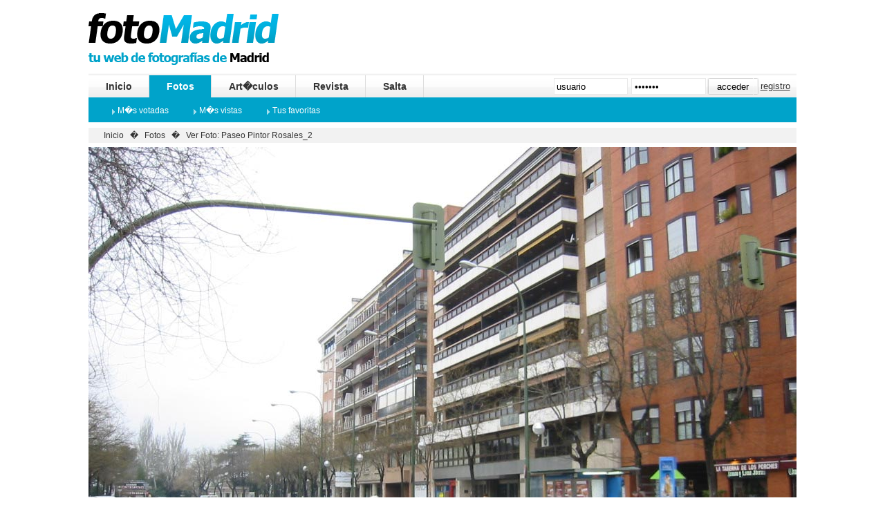

--- FILE ---
content_type: text/html; charset=UTF-8
request_url: https://www.fotomadrid.com/ver/151
body_size: 29834
content:
<!DOCTYPE html PUBLIC "-//W3C//DTD XHTML 1.0 Transitional//EN" 
    "http://www.w3.org/TR/xhtml1/DTD/xhtml1-transitional.dtd">
<html xmlns="http://www.w3.org/1999/xhtml" lang="es" xml:lang="es"
<head>
	<title>Paseo Pintor Rosales_2</title>
	<meta http-equiv="content-type" content="text/html; charset=iso-8859-1"> 
	<meta http-equiv="content-language" content="es"> 
	<meta name="author" content="Juan Antonio Jim�nez"> 
	<meta name="geo.country" content="ES"> 
	<meta name="dc.language" content="es"> 
	<meta name="copyright" content="David de Tapia, Juan Antonio Jim�nez"> 
	<meta name="description" content="Paseo, Pintor Rosales, Parque del Oeste"> 

	<link rel="stylesheet" href="/css/styles.css" type="text/css" />
	<link rel="stylesheet" href="/css/start/jquery-ui-1.8.7.custom.css" type="text/css" />
	<link rel="stylesheet" href="/css/jquery.lightbox-0.5.css" type="text/css" />
	<link rel="me" type="text/html" href="http://profiles.google.com/juanjimenez"/>
	<script type="text/javascript" src="/js/jquery-1.4.2.min.js"></script>
	<script type="text/javascript" src="/js/jquery-ui-1.8.7.custom.min.js"></script>
	<script type="text/javascript" src="/js/json-minified.js"></script>
	<script type="text/javascript" src="/js/funciones.js"></script>
	<script type="text/javascript" src="/js/jquery.raty.min.js"></script>
	<script type="text/javascript" src="/js/jquery.lightbox-0.5.min.js"></script> 
	<script type="text/javascript" src="https://apis.google.com/js/plusone.js">
	  {lang: 'es'}
	</script>
	<!--[if lt IE 7.]>
	<script defer type="text/javascript" src="/js/pngfix.js"></script>
	<![endif]-->
	<script type="text/javascript">
		objListadoFotos = null;
		$(window).load(function(){
			$('#textoFoto a[rel=lightbox]').lightBox();
			$("#capaCompartir li").mouseover(function(){
				$(this).addClass("over");
			}).mouseout(function(){
				$(this).removeClass("over");
			})
			$("div.compartir").click(function(){
				compartir();
			})
			$("div.incluir").toggle(function(){
					$("#incluirFotoEnUnaWeb").slideDown();
					return false;
				}, function(){
					$("#incluirFotoEnUnaWeb").slideUp();
					return false;
				});
			
			$(document).click(function (e) {
				//alert(e.button + ":" + e.target.parentNode.parentNode.className);
				if(e.button == 0 && e.target.parentNode.parentNode.className != "compartir"){  
        	  $("#capaCompartir").hide();
    		} 
			})

			var pos = $("#foto").offset();
			var wMitadFoto = Math.round($("#foto").width()/2);
			var xMitadFoto = pos.left + wMitadFoto;
			var y = pos.top + (($("#foto").height() - 127)/2)
			var xAnterior = pos.left + 50;
			var xSiguiente = pos.left + $("#foto").width() - 50 - 126;
			
			stAnterior  = null;
			stSiguiente = null;
			if (objListadoFotos!=null){
				getSiguienteAnterior(objListadoFotos.listado, '151');
			}
					
			colocar("#verFotoAnterior", xAnterior, y);
			colocar("#verFotoSiguiente", xSiguiente, y);
			
			$("#topAnterior" ).css({"width": wMitadFoto + "px","height":$("#foto").height()+"px"});
			$("#topSiguiente").css({"width": wMitadFoto + "px","height":$("#foto").height()+"px"});
			colocar("#primeraMitad", pos.left, pos.top);
			colocar("#segundaMitad", pos.left + wMitadFoto, pos.top);
			
			if (stAnterior!=null){
				$("#cajaFoto .anterior").attr("href","/ver/" + stAnterior);
				$("#primeraMitad").mouseover(function(ev){
					$("#verFotoAnterior").fadeIn();
				}).mouseout(function(ev){
					$("#verFotoAnterior").fadeOut();
				});
			}
			if (stSiguiente!=null){
				$("#cajaFoto .siguiente").attr("href","/ver/" + stSiguiente);
				$("#segundaMitad").mouseover(function(ev){
					$("#verFotoSiguiente").fadeIn();
				}).mouseout(function(ev){
					$("#verFotoSiguiente").fadeOut();
				});
			}
			
			if (objListadoFotos!=null){
				if (objListadoFotos.tipo=="busqueda"){
					txt = "";
					txt += "<a href=\"/\">Inicio</a>  �";
					txt += "<a href=\"/listadoFotos.php\">Fotos</a>  �";
					txt += "<a href=\"/listadoFotos/busqueda/" + objListadoFotos.textoABuscar + "\">busqueda: " + decodificarCadena(objListadoFotos.textoABuscar) + "</a>  �";  
					txt += "<a href=\"/ver/151\">Ver Foto: Paseo Pintor Rosales_2</a>";
					$("#path p").html(txt);
				}else if (objListadoFotos.tipo=="tag"){
					txt = "";
					txt += "<a href=\"/\">Inicio</a>  �";
					txt += "<a href=\"/listadoFotos.php\">Fotos</a>  �";
					txt += "<a href=\"/listadoFotos/tag/" + objListadoFotos.textoABuscar + "\">tag: " + decodificarCadena(objListadoFotos.textoABuscar) + "</a>  �";  
					txt += "<a href=\"/ver/151\">Ver Foto: Paseo Pintor Rosales_2</a>";
					$("#path p").html(txt);
				}else if (objListadoFotos.tipo=="top100"){
					txt = "";
					txt += "<a href=\"/\">Inicio</a>  �";
					txt += "<a href=\"/listadoFotos.php\">Fotos</a>  �";
					txt += "<a href=\"/listadoFotos/top100/\">top 100</a>  �";  
					txt += "<a href=\"/ver/151\">Ver Foto: Paseo Pintor Rosales_2</a>";
					$("#path p").html(txt);
				}else if (objListadoFotos.tipo=="favoritas"){
					txt = "";
					txt += "<a href=\"/\">Inicio</a>  �";
					txt += "<a href=\"/listadoFotos.php\">Fotos</a>  �";
					txt += "<a href=\"/listadoFotos/favoritas/\">Mis fotos favoritas</a>  �";  
					txt += "<a href=\"/ver/151\">Ver Foto: Paseo Pintor Rosales_2</a>";
					$("#path p").html(txt);
				}else if (objListadoFotos.tipo=="masVistas"){
					txt = "";
					txt += "<a href=\"/\">Inicio</a>  �";
					txt += "<a href=\"/listadoFotos.php\">Fotos</a>  �";
					txt += "<a href=\"/listadoFotos/masVistas/\">Las m�s vistas</a>  �";  
					txt += "<a href=\"/ver/151\">Ver Foto: Paseo Pintor Rosales_2</a>";
					$("#path p").html(txt);
				}else if (objListadoFotos.tipo=="fotografo"){
					txt = "";
					txt += "<a href=\"/\">Inicio</a>  �";
					txt += "<a href=\"/listadoFotos.php\">Fotos</a>  �";
					txt += "<a href=\"/listadoFotos/fotografo/" + objListadoFotos.fotografo + "\">fotografo: " + objListadoFotos.nombreCompleto + "</a>  �";  
					txt += "<a href=\"/ver/151\">Ver Foto: Paseo Pintor Rosales_2</a>";
					$("#path p").html(txt);
				}
			}
			
			$("#votos").raty({
				start:     2.5,
				showHalf:  true,
				path : "/img/",
				onClick: function(score) {
					votar('151',2*score);
				}
			});
			$('#btnEnviarComentario').click(	function(){
			validar_fComentario();
		
			
		})
			
		});
		
		function votar(id_foto,user_score){
			jsonData = {id_foto: id_foto , user_score: user_score};
			$.post("/util.votarFoto.php", jsonData,
	   			function(data){
	     			jsonObj = eval('(' + data + ')');
					//$("#f"+id_foto).fn.raty.start(jsonObj.score/2);
					$("#pNumVotos").html(jsonObj.num_votos+" votos");
	   			});
			
		}
		
		function addToFavoritos(id_foto){
		$( "#dialogMessage" ).attr("title","A�adir a favoritos");
		$( "#dialogMessage .ui-icon" ).removeClass('ui-icon-circle-check');
		$( "#dialogMessage .ui-icon" ).addClass('ui-icon-alert');
		$( "#dialogMessage .mensaje" ).text("Esta funcionalidad est� limitada s�lo a los usuarios registrados. Se trata de una personalizaci�n propia de cada usuario, y es por eso para usar esta funcionalidad, hay que ser un usuario registrado");
		$( "#dialog:ui-dialog" ).dialog( "destroy" );
		$( "#dialogMessage" ).dialog({
			modal: true,
			buttons: {
				Ok: function() {
					$( this ).dialog( "close" );
				}
			}
		});
		}
		
		function cambiarIcoFavorito(idFoto, esF){
			if (esF){
				$("#icoCorazon" + idFoto).attr("src","/img/icoCorazon.gif");
				$("#txtCorazon" + idFoto).html("Quitar de mis favoritos");
			}else{
				$("#icoCorazon" + idFoto).attr("src","/img/icoCorazonOff.gif");
				$("#txtCorazon" + idFoto).html("A�adir a mis favoritos");
			}
		}
		
		

		
		function colocar(ids,x,y){
			$("" + ids).css( { "left": x + "px", "top":y + "px" } );
		}
	
		function compartir(){
			var posC = $("#compartir").offset();
			colocar("#capaCompartir", posC.left - 20, 20 + posC.top);
			$("#capaCompartir").fadeIn();
		}
		
		$(document).ready(function(){
		var buyUso = $( "#buyUso" ),
			buyNombre = $( "#buyNombre" ),
			buyEmail = $( "#buyEmail" ),
			buyTelefono = $( "#buyTelefono" ),
			buyTexto = $( "#buyTexto" ),
			buyAllFields = $( [] ).add(buyUso).add(buyNombre).add(buyEmail).add(buyTelefono).add(buyTexto),
			tips = $( ".validateTips" );
			
		function updateTips( t ) {
			tips
				.text( t )
				.addClass( "ui-state-highlight" );
			setTimeout(function() {
				tips.removeClass( "ui-state-highlight", 1500 );
			}, 500 );
		}

		function checkLength( o, n, min, max ) {
			if ( o.val().length > max || o.val().length < min ) {
				o.addClass( "ui-state-error" );
				updateTips( n + " debe estar entre " + min + " y " + max + " caracteres." );
				return false;
			} else {
				return true;
			}
		}

		function checkRegexp( o, regexp, n ) {
			if ( !( regexp.test( o.val() ) ) ) {
				o.addClass( "ui-state-error" );
				updateTips( n );
				return false;
			} else {
				return true;
			}
		}
			
	
		$(".btnComprar" )
			.click(function() {
				$( "#dialog-compra-foto" ).dialog( "open" );
				return false;
		});
			
		$( "#dialog-compra-foto" ).dialog({
			autoOpen: false,
			height: 350,
			width: 450,
			modal: true,
			buttons: {
				"Enviar": function() {
					if (uso=='BR0' || uso=='BR1' || uso=='BR2' || uso==''){
						$( this ).dialog( "close" );
					}else{
					
						var bValid = true;
						buyAllFields.removeClass( "ui-state-error" );
	
						bValid = bValid && checkLength( buyNombre, "Nombre Completo", 6, 75 );
						bValid = bValid && checkLength( buyEmail, "Email", 6, 80 );
						bValid = bValid && checkLength( buyTelefono, "Tel�fono", 9, 16 );
						bValid = bValid && checkLength( buyTexto, "Comentarios", 50, 500 );
						
						bValid = bValid && checkRegexp( buyEmail, /^((([a-z]|\d|[!#\$%&'\*\+\-\/=\?\^_`{\|}~]|[\u00A0-\uD7FF\uF900-\uFDCF\uFDF0-\uFFEF])+(\.([a-z]|\d|[!#\$%&'\*\+\-\/=\?\^_`{\|}~]|[\u00A0-\uD7FF\uF900-\uFDCF\uFDF0-\uFFEF])+)*)|((\x22)((((\x20|\x09)*(\x0d\x0a))?(\x20|\x09)+)?(([\x01-\x08\x0b\x0c\x0e-\x1f\x7f]|\x21|[\x23-\x5b]|[\x5d-\x7e]|[\u00A0-\uD7FF\uF900-\uFDCF\uFDF0-\uFFEF])|(\\([\x01-\x09\x0b\x0c\x0d-\x7f]|[\u00A0-\uD7FF\uF900-\uFDCF\uFDF0-\uFFEF]))))*(((\x20|\x09)*(\x0d\x0a))?(\x20|\x09)+)?(\x22)))@((([a-z]|\d|[\u00A0-\uD7FF\uF900-\uFDCF\uFDF0-\uFFEF])|(([a-z]|\d|[\u00A0-\uD7FF\uF900-\uFDCF\uFDF0-\uFFEF])([a-z]|\d|-|\.|_|~|[\u00A0-\uD7FF\uF900-\uFDCF\uFDF0-\uFFEF])*([a-z]|\d|[\u00A0-\uD7FF\uF900-\uFDCF\uFDF0-\uFFEF])))\.)+(([a-z]|[\u00A0-\uD7FF\uF900-\uFDCF\uFDF0-\uFFEF])|(([a-z]|[\u00A0-\uD7FF\uF900-\uFDCF\uFDF0-\uFFEF])([a-z]|\d|-|\.|_|~|[\u00A0-\uD7FF\uF900-\uFDCF\uFDF0-\uFFEF])*([a-z]|[\u00A0-\uD7FF\uF900-\uFDCF\uFDF0-\uFFEF])))\.?$/i, "No es un correo v�lido" );
	
						if ( bValid ) {
							foto = '151';
							autor = '6';
							txtUso = $("#buyUso option:selected").text();
							txtNombre = $("#buyNombre").val();
							txtEmail= $("#buyEmail").val();
							txtTelefono = $("#buyTelefono").val();
							txtTexto = $("#buyTexto").val();
							
							
							$.post("/util.comprar.php", { 'foto': foto, 'autor':autor, 'uso':txtUso, 'nombre':txtNombre, 'email': txtEmail, 'telefono':txtTelefono, 'texto': txtTexto},
								function(data){
									jsonData = eval('(' + data + ')');
	
									$( "#dialogMessage" ).attr("title",jsonData.title);
									if (jsonData.esOk){
										$( "#dialogMessage .ui-icon" ).addClass('ui-icon-circle-check');
										$( "#dialogMessage .ui-icon" ).removeClass('ui-icon-alert');
									}else{
										$( "#dialogMessage .ui-icon" ).removeClass('ui-icon-circle-check');
										$( "#dialogMessage .ui-icon" ).addClass('ui-icon-alert');
									}
									$( "#dialogMessage .mensaje" ).text(jsonData.texto);
									$( "#dialog:ui-dialog" ).dialog( "destroy" );
									$( "#dialogMessage" ).dialog({
										modal: true,
										buttons: {
											Ok: function() {
												$( this ).dialog( "close" );
												$( "#dialog-compra-foto" ).dialog( "close" );
											}
										}
									});
								});
								
							$( "#dialog-compra-foto" ).dialog( "close" );
						}
					
					}
				
					
				},
				Cancel: function() {
					$( this ).dialog( "close" );
				}
			},
			close: function() {
				buyAllFields.val( "" ).removeClass( "ui-state-error" );
			}
		});
		
	});
	
	function buyUsoHandler(){
		uso = $("#buyUso").val();
		$("#buyIntro").show();
		$("#buyMensaje").hide();
		$("#buyDatos").hide();
		if (uso=='BR0' || uso=='BR2'){
			txt = "<br />";
			txt += "<p>Si no media �nimo de lucro, siempre se cede la foto cumpliendo las siguientes condiciones:</p>"
			txt += "<p> &nbsp; &middot; Indicar quien es el autor: <b>Juan Antonio Jim�nez Torres</b></p>";
			txt += "<p> &nbsp; &middot; Poner un enlace a: <b><a href=\"http://www.fotomadrid.com/ver/151\">http://www.fotomadrid.com/ver/151</a></b></p>";
			txt += "<br />";
			txt += "<p><a href=\"http://www.fotomadrid.com/fotos/1223.jpg\" target=\"_blank\">Descargar la foto</a></p>"
			$("#buyMensaje").html(txt);
			$("#buyMensaje").slideDown();
		}else if (uso=='BR1'){
			txt = "<br />";
			txt += "<p>Usa el enlace que hay bajo la foto que pone <b>Incluir en una web</b>:</p>"
			txt += "<p>Esto te mostrar� el c�digo HTML o BBCode que debes poner para usar esa foto en una web o foro</p>";
			$("#buyMensaje").html(txt);
			$("#buyMensaje").slideDown();
		}else {
			$("#buyIntro").hide();
			$("#buyDatos").slideDown("",function(){
				$("#buyNombre").focus();
			});
			
		}
	}
		
	</script>
</head>
<body>
	<div id="container">
		<br />

		
		<div id="header">
			<div id="logo"><a href="/" title="fotoMadrid: tu web de fotograf�as de Madrid"><img src="/img/logo.png" alt="Logo de fotoMadrid"></a></div>
			<div class="ads">
		
			</div>
		  	<div id="menu">
		  		<ul>
		  			<li><a href="/">Inicio</a></li>
		  			<li class="on"><a href="/listadoFotos.php">Fotos</a></li>
		  			<li><a href="/listadoArticulos.php">Art�culos</a></li>
		  			<li><a href="/revista.php">Revista</a></li>
		  			<li><a href="/fotoAleatoria.php">Salta</a></li>
		  		</ul>
		  		<div id="acceso">
		  			<form id="login" action="/user.login.php" method="post">
		  				<div><input type="text" name="usuario" id="usuario" value="usuario" class="campo" /></div>
		  				<div><input type="password" name="password" id="password" value="usuario" class="campo" /></div>
		  				<p><input type="submit" value="acceder"></p>
		  				<div class="registro"><a href="#" id="btnRegistro">registro</a></div>
		  			</form>
		  		</div>
		  		<span style="clear:both;"></span>
			</div>
			<div id="submenu">
				<ul>
		  			<li><a href="/listadoFotos/top100">M�s votadas</a></li>
		  			<li><a href="/listadoFotos/masVistas">M�s vistas</a></li>
		  			<li><a href="/listadoFotos/favoritas">Tus favoritas</a></li>
<!--
		  			<li><a href="#">Nube de tags</a></li>
		  			<li><a href="#">Mapa de Madrid con las fotos</a></li>
		  			<li><a href="#">Crear slidebox o lightbox</a></li>
-->
		  		</ul>
			</div>
		</div>
		
		<div id="path" style="margin-top: 0.5em;">
			<p><a href="/">Inicio</a>  �
				<a href="/listadoFotos.php">Fotos</a>  �  
				<a href="/ver/151">Ver Foto: Paseo Pintor Rosales_2</a>
			</p>
		</div>
		
		<div id="cajaFoto">
			<img src="/fotos/1223.jpg" id="foto" alt="Paseo Pintor Rosales_2" />
			<div id="verFotoAnterior"><a href="#A" class="anterior"><img src="/img/verFotoAnterior.png" /></a></div>
			<div id="verFotoSiguiente"><a href="#S" class="siguiente"><img src="/img/verFotoSiguiente.png" /></a></div>
			<div id="primeraMitad"><a href="#anterior" class="anterior"><img src="/img/sp.gif" id="topAnterior" /></a></div>
			<div id="segundaMitad"><a href="#siguiente" class="siguiente"><img src="/img/sp.gif" id="topSiguiente" /></a></div>
		</div>

		<div id="content">
			<div class="column" style="width:48em;">

			
				<div id="barraVerFoto">
					<div class="votos">
						<div id="votos"></div>
						<div><p id="pNumVotos">1 votos</p></div>
					</div>
					<div class="favoritos">
					
						<div><a href="#" onclick="addToFavoritos('151'); return false;"><img src="/img/icoCorazonOff.gif" id="icoCorazon151"/></a></div>
						<div><p><a href="#" onclick="addToFavoritos('151'); return false;" id="txtCorazon151">A�adir a mis favoritos</a></p></div>
					</div>
					<div class="compartir" >
						<div><img src="/img/icoCompartir.gif" id="compartir"/></div>
						<div><p>Compartir</p></div>
					</div>
					<div class="incluir">
						<div><a href="#"><img src="/img/icoEnlace.gif" /></a></div>
						<div><p><a href="#">Incluir en una web</a></p></div>
					</div>
					<!--
					<div class="enviar">
						<div><a href="#"><img src="/img/icoCorreo.gif" /></a></div>
						<div><p><a href="#">Enviar</a></p></div>
					</div>
					-->
					<div class="comprar">
						<div><a href="#" class="btnComprar"><img src="/img/icoComprar.gif"/></a></div>
						<div><p><a href="#" class="btnComprar">Comprar</a></p></div>
					</div>
					<span class="clear"></span>
				</div>
				<div id="incluirFotoEnUnaWeb">
<h1>Incluir esta foto en un foro o web</h1>				
					<div style="width:48%; float:left; padding-right: 10px;">
						<h2>foto a 150 px de ancho</h2>
						<p>para WEB:</p>
						<textarea name="textoHTML_150"><a href="http://www.fotoMadrid.com/ver/151" target="_blank"><img src="http://www.fotoMadrid.com/temp/150/1223.jpg.jpeg" border="0"></a></textarea>
						<p>para FORO:</p>
						<textarea name="textoFORO_150">[url=http://www.fotoMadrid.com/ver/151][img]http://www.fotoMadrid.com/temp/150/1223.jpg.jpeg[/img][/url]</textarea>
					</div>
					<div style="width:48%; float:right; padding-right: 10px; ">
						<h2>foto a 400 px de ancho</h2>
						<p>para WEB:</p>
						<textarea name="textoHTML_400"><a href="http://www.fotoMadrid.com/ver/151" target="_blank"><img src="http://www.fotoMadrid.com/temp/400/1223.jpg.jpeg" border="0"></a></textarea>
						<p>para FORO:</p>
						<textarea name="textoFORO_400">[url=http://www.fotoMadrid.com/ver/151][img]http://www.fotoMadrid.com/temp/400/1223.jpg.jpeg[/img][/url]</textarea>
					</div>
					<span class="clear"></span>
				</div>
				<div id="textoFoto">
					<h1>Paseo Pintor Rosales_2</h1>
					<p>Paseo, Pintor Rosales, Parque del Oeste</p>					<p style="text-align:right"><i>Esta foto ha sido vista 4.839 veces</i></p>
					<div class="barrasocial">
	<ul>
		<li>
			<a class="facebook" rel="nofollow" href="http://www.facebook.com/sharer.php?u=http%3A%2F%2Fwww.fotoMadrid.com%2Fver%2F151&t=Paseo+Pintor+Rosales_2" title="Comparte esto en Facebook">
			<span>Facebook</span></a>
		</li>

		<li>
			<a class="twitter" rel="nofollow" href="http://twitter.com/share?url=http%3A%2F%2Fwww.fotoMadrid.com%2Fver%2F151&text=Paseo+Pintor+Rosales_2" title="Tweetea esto">
			<span>Twitter</span></a>
		</li>

		<li>
			<a class="meneame" rel="nofollow" href="http://www.meneame.net/submit.php?url=http%3A%2F%2Fwww.fotoMadrid.com%2Fver%2F151&title=Paseo+Pintor+Rosales_2" title="Envía esto a Meneame">
			<span>Meneame</span></a>
		</li>

		<li>
			<a class="bitacoras" rel="nofollow" href="http://bitacoras.com/anotaciones/www.fotoMadrid.com/ver/151" title="Envía esto a Bitacoras.com">
			<span>Bitacoras</span></a>
		</li>

		<li>
			<a class="delicious" rel="nofollow" href="http://www.delicious.com/save?v=5&noui&url=http%3A%2F%2Fwww.fotoMadrid.com%2Fver%2F151&title=Paseo+Pintor+Rosales_2" title="Añade esto a del.icio.us">
			<span>Delicious</span></a>
		</li>

		<li>
			<g:plusone annotation="inline"></g:plusone>
		</li>
	</ul>
	<span class="clear"></span>
</div>
				</div>
				
				<div id="autor">
					<div style="width:50%; float:left; padding-right: 10px; ">
						<div class="foto"><a href="#"><img src="/img/avatar_6_40.png" /></a></div>
						<div class="texto">
							<p>Autor de la foto</p>
							<p><a href="/autor/6">Juan Antonio Jim�nez Torres</a></p>
						</div>
					</div>
					<div style="width:48%; float:left">
											</div>
					<span class="clear"></span>
				</div>
				
				<div id="comentarios">
					<div class="titulo"><p>Comentarios</p></div>
					<div class="bloqueComentarios">
					</div>
					<div style="float:right">
<script type="text/javascript"><!--
	//-->
</script>
					</div>
					<div class="enviaComentario">
						
						<form id="fComentario" action="/comentarFoto.php" method="post">
							<input type="hidden" name="id" value="151" />
														<p><label>Nombre *</label></p>
								<input type="text" name="nombre" id="nombre" />
							
							<p><label>Email *</label></p>
								<input type="text" name="email" id="email" />
							
							<p><label>Website</label></p>
								<input type="text" name="website" id="website" />
							
							<p><label>Comentar *</label></p>
							<textarea name="comentario" id="comentario"></textarea>
							<p class="pie">n�mero de caracteres restantes: <span>500</span></p>
							<span class="clear"></span>
							
							<script type="text/javascript" src="http://www.google.com/recaptcha/api/challenge?k=6LeJXLwSAAAAAOv9-VkgsbMHBcNcltQi5zAh13Je"></script>

	<noscript>
  		<iframe src="http://www.google.com/recaptcha/api/noscript?k=6LeJXLwSAAAAAOv9-VkgsbMHBcNcltQi5zAh13Je" height="300" width="500" frameborder="0"></iframe><br/>
  		<textarea name="recaptcha_challenge_field" rows="3" cols="40"></textarea>
  		<input type="hidden" name="recaptcha_response_field" value="manual_challenge"/>
	</noscript>						    
						    
							<p class="boton"><input type="button" value="enviar comentario" id="btnEnviarComentario"/></p>
							<br /><br /><br /><br />
						</form>
					</div>
					
						
					
				</div>
				
				
			</div>

			
			<div class="column">
								<script type="text/javascript">
					function buscar(){
						textoABuscar = $("#textoABuscar").val();
						if (textoABuscar!=""){
							$("#fBuscador").attr("action","/listadoFotos/busqueda/"+codificarCadena(textoABuscar));
							$("#fBuscador").submit();
						}
					}
				</script>
				<div class="caja buscador">
					<div class="contenedor">
						<div class="cuerpo">
							<div class="titulo"><h1>Buscador</h1></div>
							<div class="ultimoElemento">
								<form id="fBuscador" action="/listadoFotos.php" method="post">
									<input type="text" name="textoABuscar" id="textoABuscar" value="" class="borde" />
									<p><input type="button" value="buscar" onclick="buscar()"></p>
								</form>
							</div>
						</div>
					</div>
				</div>
								
				<div class="caja nubeDeTags">
					<div class="contenedor">
						<div class="cuerpo">
							<div class="titulo"><h1>Nube de Tags</h1></div>
							<div class="ultimoElemento"><p>
								<a href="/listadoFotos/tag/templo_de_debod" class="s2">Templo de Debod</a>, 
								<a href="/listadoFotos/tag/monumento_a_alfonso_xii" class="s1">Monumento a Alfonso XII</a>, 
								<a href="/listadoFotos/tag/edificio_metropolis" class="s4">Edificio Metr�polis</a>, 
								<a href="/listadoFotos/tag/puerta_de_europa" class="s3">Puerta de Europa</a>, 
								<a href="/listadoFotos/tag/casa_de_la_panaderia" class="s4">Casa de la Panader�a</a>, 
								<a href="/listadoFotos/tag/el_retiro" class="s1">El Retiro</a>, 
								<a href="/listadoFotos/tag/fuente_de_neptuno" class="s4">Fuente de Neptuno</a>, 
								<a href="/listadoFotos/tag/scalextric_de_atocha" class="s3">Scalextric de Atocha</a>, 
								<a href="/listadoFotos/tag/estacion_de_atocha" class="s2">Estaci�n de Atocha</a>, 
								<a href="/listadoFotos/tag/congreso_de_los_diputados" class="s3">Congreso de los Diputados</a>, 
								<a href="/listadoFotos/tag/bosque_de_los_ausentes" class="s1">Bosque de los Ausentes</a>, 
								<a href="/listadoFotos/tag/edificio_windsor" class="s3">Edificio Windsor</a>, 
								<a href="/listadoFotos/tag/nieve" class="s2">Madrid bajo la nieve</a>, 
								<a href="/listadoFotos/tag/jardines_de_sabatini" class="s4">Jardines de Sabatini</a>, 
								<a href="/listadoFotos/tag/paseo_de_la_castellana" class="s2">Paseo de la Castellana</a>, 
								<a href="/listadoFotos/tag/la_cibeles" class="s1">La Cibeles</a>, 
								<a href="/listadoFotos/tag/puerta_de_alcala" class="s3">La Puerta de Alcal�</a>, 
								<a href="/listadoFotos/tag/centros_comerciales" class="s4">Centros Comerciales</a>, 
								<a href="/listadoFotos/tag/iglesias" class="s4">Iglesias</a>, 
								<a href="/listadoFotos/tag/plazas_y_glorietas" class="s1">Plazas y Glorietas</a>, 
								<a href="/listadoFotos/tag/estatuas" class="s3">Estatuas</a>, 
								...</p></div>
						</div>
					</div>
				</div>
																<div class="caja mapa">
					<div class="contenedor">
						<div class="cuerpo">
							<div><p style="text-align:center;">

							</p></div>
						</div>
					</div>
				</div>
			</div>
			<span class="clear"></span>
		</div>
		
		
				<div id="footer">
			<ul>
				<li><a href="/avisoLegal.php">Aviso Legal</a></li>
				<li><a href="/colaboradores.php">Colaboradores</a></li>
				<li><a href="/verArticulo/65">La Gatera de la Villa</a></li>
				<li><a href="/enlaces.php">Enlaces</a></li>
				<li class="ultimoElemento"><a href="/autor/39#contacto">Contacta</a></li>
			</ul>
			<p>Copyright � 2003-2012 fotoMadrid</p>
		</div>
		<div id="dialogMessage" title="Error" style="display:none">
			<p>
				<span class="ui-icon" style="float:left; margin:0 7px 50px 0;"></span>
				<span class="mensaje"></span>
			</p>
		</div>
		<div id="dialog-form" title="Nuevo Usuario" style="display:none">
			<p class="validateTips">Todos los campos son requeridos.</p>
		
			<form>
				<p><label for="usrLogin">Usuario</label></p>
				<input type="text" name="usrLogin" id="usrLogin" class="text ui-widget-content ui-corner-all" />
				
				<p><label for="usrEmail">Email</label></p>
				<input type="text" name="usrEmail" id="usrEmail" value="" class="text ui-widget-content ui-corner-all" />
				
				<p><label for="usrPassword">Password</label></p>
				<input type="password" name="usrPassword" id="usrPassword" value="" class="text ui-widget-content ui-corner-all" />
				
				<p><label for="usrPassword2">Repetir Password</label></p>
				<input type="password" name="usrPassword2" id="usrPassword2" value="" class="text ui-widget-content ui-corner-all" />
			</form>
		</div>
		<script type="text/javascript">error = ''</script>
			
	</div>
	<div id="capaCompartir">
		<ul>
			<li><p class="facebook"><a href="http://www.facebook.com/sharer.php?u=http%3A%2F%2Fwww.fotoMadrid.com%2Fver%2F151" target="_blank" rel="nofollow">facebook</a></p></li>
			<li><p class="technorati"><a href="http://www.technorati.com/faves?add=http%3A%2F%2Fwww.fotoMadrid.com%2Fver%2F151" target="_blank" rel="nofollow">technorati</a></p></li>
			<li><p class="gennio"><a href="http://www.gennio.com/gennio_copy.php?v_url=http%3A%2F%2Fwww.fotoMadrid.com%2Fver%2F151&v_tit=Paseo+Pintor+Rosales_2" target="_blank" rel="nofollow">gennio</a></p></li>
			<li><p class="delicious"><a href="http://del.icio.us/post?url=http%3A%2F%2Fwww.fotoMadrid.com%2Fver%2F151&title=Paseo+Pintor+Rosales_2" target="_blank" rel="nofollow">del.icio.us</a></p></li>
		</ul>
	</div>
	<div id="dialog-compra-foto" title="Compra de esta foto" style="display:none">
		<p class="validateTips"></p>
		<div id="buyIntro">
			<p>A trav�s del siguiente formulario, puede ponerse en contacto con el autor para adquirir esta fotograf�a. As� que, por favor, facilite los datos correctos, para que el fot�grafo pueda ponerse en contacto con usted.</p>
			<br />
			
			<p><b>fotoMadrid</b> s�lo facilita la comunicaci�n entre usted y el autor de la fotograf�a y no interviene en el proceso de compra/venta, que es entre ustedes.</p>
			<br />
		</div>
		
		<form>
			<p><label for="buyUso">Que uso le va a dar a la foto</label></p>
			<select name="buyUso" id="buyUso" class="text ui-widget-content ui-corner-all" onchange="buyUsoHandler();">
				<option>seleccione una de las opciones&hellip;</option>
				<optgroup label="Baja Resoluci�n">
					<option value="BR0">Trabajo escolar</option>
					<option value="BR1">Usar en una web o foro</option>
					<option value="BR2">Otro fin sin �nimo de lucro</option>
				</optgroup>
				<optgroup label="Alta Resoluci�n">
					<option value="AR0">Decoraci�n, cuadro (particular)</option>
					<option value="AR1">Decoraci�n, cuadro (empresa)</option>
					<option value="AR2">Publicaci�n impresa</option>
					<option value="AR3">Publicaci�n digital</option>
					<option value="AR4">Publicidad</option>
					<option value="AR5">Otro fin</option>
				</optgroup>
			</select>
			
			<div id="buyDatos" style="display:none;">
				<br />
				<p>Por favor, facilite los siguientes datos para que el fot�grafo se pueda poner en contacto con usted. Estos datos no ser�n guardados, ni utilizados por fotoMadrid.</p>
				<br />
				
				<p>Si tiene cualquier pregunta, use este mismo formulario para hacerla.</p>
				<br />
				
				<p><label for="buyNombre">Nombre</label></p>
				<input type="text" name="buyNombre" id="buyNombre" value="" class="text ui-widget-content ui-corner-all"  style="width: 100%;" />
				<br />
							
				<p><label for="buyEmail">Email</label></p>
				<input type="text" name="buyEmail" id="buyEmail" value="" class="text ui-widget-content ui-corner-all" style="width: 100%;"/>
				<br />
				
				<p><label for="buyTelefono">Telefono</label></p>
				<input type="text" name="buyTelefono" id="buyTelefono" value="" class="text ui-widget-content ui-corner-all"  style="width: 100%;"/>
				<br />
				
				<p><label for="buyTexto">Comentarios al autor</label></p>
				<textarea name="buyTexto" id="buyTexto" class="text ui-widget-content ui-corner-all"  style="width: 100%;"></textarea>
			</div>
			
			<div id="buyMensaje" style="display:none;"></div>
		</form>
	</div>
</body>
</html>


--- FILE ---
content_type: text/html; charset=utf-8
request_url: https://accounts.google.com/o/oauth2/postmessageRelay?parent=https%3A%2F%2Fwww.fotomadrid.com&jsh=m%3B%2F_%2Fscs%2Fabc-static%2F_%2Fjs%2Fk%3Dgapi.lb.en.2kN9-TZiXrM.O%2Fd%3D1%2Frs%3DAHpOoo_B4hu0FeWRuWHfxnZ3V0WubwN7Qw%2Fm%3D__features__
body_size: 161
content:
<!DOCTYPE html><html><head><title></title><meta http-equiv="content-type" content="text/html; charset=utf-8"><meta http-equiv="X-UA-Compatible" content="IE=edge"><meta name="viewport" content="width=device-width, initial-scale=1, minimum-scale=1, maximum-scale=1, user-scalable=0"><script src='https://ssl.gstatic.com/accounts/o/2580342461-postmessagerelay.js' nonce="F5czPbI2Upcx1GD5Pqh_tw"></script></head><body><script type="text/javascript" src="https://apis.google.com/js/rpc:shindig_random.js?onload=init" nonce="F5czPbI2Upcx1GD5Pqh_tw"></script></body></html>

--- FILE ---
content_type: text/css
request_url: https://www.fotomadrid.com/css/styles.css
body_size: 5000
content:
/*
#00A3CA Azul
#333333 Gris Oscuro
#cccccc Gris claro
*/
*{ outline: 0; }
:focus { outline: 0; }

body, p, td, tr, ul, li, div,form, h1, h2{ margin: 0;	padding: 0; }
span.clear{ display: block; clear: both; font-size: 1px; line-height: 1px; height: 1px; }

body{ margin: 0 auto; text-align: center; width: 64em; font-family: Arial, Helvetica, sans-serif; background-color: #FFFFFF; }

#container{ width: 64em; text-align: left; background-color: #FFFFFF; }

#header #logo{ float: left; }
#header #logo img{ border: none; width: 17.25em; height: 5.5em; }
#header #logoGatera{ float: left; }
#header #logoGatera img{ border: none; width: 50.625em; height: 5.5em; }

#header .ads{ float: right; }

#header #menu{ clear: both; background: url(../img/bgMenu.png) repeat-x; }
#header #menu ul{ height: 2.0625em; padding-top: 0.1875em; padding-bottom: 0.1875em; }
#header #menu ul li{ display: block; float: left; height: 2.0625em; vertical-align: bottom; border-right: 0.0625em solid #dddddd; /*background-color: aqua;*/ line-height: 2.0625em; }
#header #menu ul li a{ color: #333333; text-decoration: none; font-weight: bold; padding-left: 1.75em; padding-right: 1.75em; font-size: 14px; }
#header #menu ul li.on{ background-color: #00a3ca; }
#header #menu ul li.on a{ color: #FFFFFF; }

#header #submenu{ position: relative; background: #00A3CA; width: 64em; margin-top: -0.25em; }
#header #submenu ul{ height: 2.0625em; padding-top: 0.1875em; padding-left:1.625em; background: #00A3CA;}
#header #submenu ul li{ background: url(../img/bulletSubmenu.gif) no-repeat left; display: block; float: left; height: 1.9125em; vertical-align: bottom; line-height: 1.9125em; padding-left: 1em; padding-right: 1.75em; padding-bottom: 0.1875em; }
#header #submenu ul li a{ color: #FFFFFF; text-decoration: none; font-size: 12px; }
#header #submenu ul li.over{ background: url(../img/bulletSubmenuOver.gif) #FFFFFF no-repeat left; }
#header #submenu ul li.over a{ color: #333333; }

#header #menu div#acceso{ float: right; margin-top: -2em; }
#header #menu div#acceso div{ float: left; }
#header #menu div#acceso form input.campo{ border: 1px solid #e9e9e9; background-color: #FFFFFF; width: 7.5em; height: 1.5em; padding-left: 0.25em; margin-left: 0.1875em; margin-right: 0.1875em; }
#header #menu div#acceso form p{ float: left; text-align: right; padding-right: 0.5em; background: url(../img/botonRight.png) no-repeat right; }
#header #menu div#acceso form p input{ background: url(../img/botonLeft.png) no-repeat left; border: none; height: 1.825em; padding-left: 1em; cursor: pointer; }
#header #menu div#acceso form p.over{ background: url(../img/botonRightOver.png) no-repeat right; }
#header #menu div#acceso form p.over input{ background: url(../img/botonLeftOver.png) no-repeat left; color: #00A3CA; }
#header #menu div#acceso form div.registro{ margin-left: 0.1875em; margin-right: 0.1875em; padding-top: 0.25em; }
#header #menu div#acceso form div.registro a{ color: #333333; font-size: 0.8em; margin-right: 0.5em; }
#header #menu div#acceso div.usuarioAutenticado { margin-left: 0.1875em; margin-right: 0.1875em; padding-top: 0.25em; }
#header #menu div#acceso div.usuarioAutenticado a{ color: #00a3ca; font-size: 0.8em; margin-right: 0.5em; text-decoration: none; }
#header #menu div#acceso div.desconexion { margin-left: 0.1875em; margin-right: 0.1875em; padding-top: 0.25em; }
#header #menu div#acceso div.desconexion a{ color: #333333; font-size: 0.8em; margin-right: 0.5em; }

#path{ margin-bottom: 0.375em; padding-left: 1em; padding-top: 0.25em; padding-bottom: 0.25em; color: #333333; background-color: #F2F2F2; }
#path p{ font-size: 0.75em; }
#path p a{ color: #333333; text-decoration: none; padding-left: 0.5em; padding-right: 0.5em; }
#path p a:hover{ color: #00A3CA; }

#content{ margin-top: 0.75em; }
#content .column{ float: left; width: 16em; overflow: hidden;}
#content .column div#homeFoto a img{ width: 32em; border: none; }
#content .column div#homeFoto a{ text-decoration: none; }
#content .column div#homeFoto	.pie{ background: #000000; width: 32em; height: 3.25em; margin-top: -3.25em; display: none; opacity: 0.75; filter: alpha(opacity=75); }
#content .column div#homeFoto .pie .titulo{ float: left; font-size: 1.25em; padding-left: 0.75em; padding-top: 0.75em; display: none; }
#content .column div#homeFoto .pie .titulo a{ color: #FFFFFF; }
#content .column div#homeFoto .pie .lupa{ float: right; color: #00a3ca; font-size: 0.75em; padding-top: 1.5em; padding-right: 0.5em; text-align: right; display: none; }
#content .column div#homeFoto .pie .lupa a{ color: #00a3ca; }


#content .column div#homeMonograficos{ margin-top: 0.5625em; }
#content .column div#homeMonograficos div{ float: left; margin-left: 0.8125em; }
#content .column div#homeMonograficos div.primerElemento{ margin-left: 0em; }
#content .column div#homeMonograficos div p{ font-family: Arial, Helvetica, sans-serif; font-weight: bold; font-size: 0.75em; }
#content .column div#homeMonograficos div p a{ color: #333333; text-decoration: none; }
#content .column div#homeMonograficos div img{ width: 10.125em; border: none; }

#content .column div#homeArticulos{ margin-top: 0.75em; }
#content .column div#homeArticulos .contenedor{ background: url(../img/bgArticuloHomeTop.jpg) no-repeat top right; padding-top: 1em; padding-bottom: 0.5em; }
#content .column div#homeArticulos .contenedor .cuerpo{ background: url(../img/bgArticuloHomeBottom.jpg) no-repeat bottom right; padding-bottom: 1em; width: 32em; }
#content .column div#homeArticulos .contenedor .cuerpo img{ float: left; border: none; }
#content .column div#homeArticulos .contenedor .cuerpo p.titulo{ padding-left: 10em; padding-right: 1em; padding-bottom: 1em; }
#content .column div#homeArticulos .contenedor .cuerpo p.titulo a{ font-weight: bold; color: #00A3CA; text-decoration: none; font-size: 1em; }
#content .column div#homeArticulos .contenedor .cuerpo p.entradilla{ padding-left: 10em; padding-right: 1em; padding-bottom: 1em; }
#content .column div#homeArticulos .contenedor .cuerpo p.entradilla a{ font-size: 0.75em; color: #333333; text-decoration: none; }

#content .column div.caja{ background: url(../img/cajaPequenaTop.jpg) no-repeat top left; padding-top: 0.125em; padding-bottom: 0.5em; }
#content .column div.caja .contenedor{ background: url(../img/cajaPequenaBottom.jpg) no-repeat bottom left; padding-left: 0.375em; padding-right: 0.375em; padding-bottom: 0.25em; }
#content .column div.caja .contenedor .cuerpo{ background: url(../img/bgCaja.jpg) no-repeat top left; }
#content .column div.caja .contenedor .cuerpo .titulo{ width: 13.625em; padding: 0.75em 0.5em 0.5em 1em; border: 0.0625em solid #FFFFFF; border-bottom: 0.0625em solid #E0E0E0; }
#content .column div.caja .contenedor .cuerpo .titulo h1{ font-size: 1.25em; color: #333333; }
#content .column div.caja .contenedor .cuerpo .titulo h1 a{ text-decoration:none; color:#333333; }
#content .column div.caja .contenedor .cuerpo .ultimoElemento{ padding: 0.5em 0.5625em 0.5em 1.0625em; border: none; }

.recomendamos .contenedor .cuerpo div{ width: 13.625em; padding: 0.5em 0.5em 0.5em 1em; border: 0.0625em solid #FFFFFF; border-bottom: 0.0625em solid #E0E0E0; }
.recomendamos .contenedor .cuerpo .ultimoElemento{ padding: 0.5em 0.5625em 0.5em 1.0625em; border: none; }
.recomendamos .contenedor .cuerpo p{ font-size: 0.75em; }
.recomendamos .contenedor .cuerpo p a{ color: #00A3CA; text-decoration: none; font-weight: bold; }

.nubeDeTags .contenedor .cuerpo div{ width: 13.625em; padding: 0.5em 0.5em 0.5em 1em; border: 0.0625em solid #FFFFFF; }
.nubeDeTags .contenedor .cuerpo p a{ text-decoration: none; color: #333333; }
.nubeDeTags .contenedor .cuerpo p a:hover{ text-decoration: underline; }
.nubeDeTags .contenedor .cuerpo p a.s1{ font-size: 1em; color: #00A3CA; font-weight: bold; }
.nubeDeTags .contenedor .cuerpo p a.s2{ font-size: 1em; }
.nubeDeTags .contenedor .cuerpo p a.s3{ font-size: 0.75em; color: #00A3CA; font-weight: bold; }
.nubeDeTags .contenedor .cuerpo p a.s4{ font-size: 0.75em; }

.mapa .contenedor .cuerpo div{ width: 13.625em;border: 0.0625em solid #FFFFFF; }
.mapa .contenedor .cuerpo p a{ text-decoration: none; color: #333333; }
.mapa .contenedor .cuerpo p a img{border: none; width: 241px;}

.buscador .contenedor .cuerpo div{ width: 13.125em; padding: 0.75em 1em 1em 1em; border: 0.0625em solid #FFFFFF; }
.buscador .contenedor .cuerpo form{ text-align: right; }
.buscador .contenedor .cuerpo div input.borde{ border: 1px solid #D5D5D5; width: 15em; }
.buscador .contenedor .cuerpo div p{ margin-top: 0.5em; text-align: right; padding-right: 0.5em; background: url(../img/botonRight.png) no-repeat right; }
.buscador .contenedor .cuerpo div p input{ background: url(../img/botonLeft.png) no-repeat left; border: none; height: 1.825em; padding-left: 1em; cursor: pointer; }
.buscador .contenedor .cuerpo div p.over{ background: url(../img/botonRightOver.png) no-repeat right; }
.buscador .contenedor .cuerpo div p.over input{ background: url(../img/botonLeftOver.png) no-repeat left; color: #00A3CA;}


.rss .contenedor .cuerpo div{ width: 13.625em; padding: 0.5em 0.5em 0.5em 1em; border: 0.0625em solid #FFFFFF; border-bottom: 0.0625em solid #E0E0E0; }
.rss .contenedor .cuerpo .ultimoElemento{ padding: 0.5em 0.5625em 0.5em 1.0625em; border: none; }
.rss .contenedor .cuerpo p{ font-size: 0.75em; 	padding-left: 2em; line-height: 1.375em;}
.rss .contenedor .cuerpo p.rss{ background: url(../img/icoFeed_rss.gif) no-repeat left; }
.rss .contenedor .cuerpo p.bloglines{ background: url(../img/icoFeed_bloglines.gif) no-repeat left; }
.rss .contenedor .cuerpo p.google{ background: url(../img/icoFeed_google.gif) no-repeat left; }
.rss .contenedor .cuerpo p.yahoo{ background: url(../img/icoFeed_yahoo.gif) no-repeat left; }
.rss .contenedor .cuerpo p.live{ background: url(../img/icoFeed_live.gif) no-repeat left; }
.rss .contenedor .cuerpo p.netvibes{ background: url(../img/icoFeed_netvibes.gif) no-repeat left; }
.rss .contenedor .cuerpo p a{ color: #333333; text-decoration: none; }
.rss .contenedor .cuerpo p a:hover{ color: #00A3CA; }

.suscripcion .contenedor .cuerpo  div{ width: 13.125em; padding: 0.75em 1em 1em 1em; border: 0.0625em solid #FFFFFF; }
.suscripcion .contenedor .cuerpo p{ font-size: 0.75em; }
.suscripcion .contenedor .cuerpo p a { color: #00A3CA;  text-decoration: none;}
.suscripcion .contenedor .cuerpo div form{ text-align: right; margin-top:0.5em;}
.suscripcion .contenedor .cuerpo div form input.borde{ border: 1px solid #D5D5D5; width: 15em; }
.suscripcion .contenedor .cuerpo div form p{ margin-top: 0.5em; text-align: right; padding-right: 0.5em; background: url(../img/botonRight.png) no-repeat right; }
.suscripcion .contenedor .cuerpo div form p input{ background: url(../img/botonLeft.png) no-repeat left; border: none; height: 1.825em; padding-left: 1em;	cursor: pointer; }
.suscripcion .contenedor .cuerpo div form p.over{ background: url(../img/botonRightOver.png) no-repeat right; }
.suscripcion .contenedor .cuerpo div form p.over input{ background: url(../img/botonLeftOver.png) no-repeat left; color: #00A3CA;}

.simple .contenedor .cuerpo  div{ width: 13.125em; padding: 0.75em 1em 1em 1em; border: 0.0625em solid #FFFFFF; }
.simple .contenedor .cuerpo p{ font-size: 0.75em; }
.simple .contenedor .cuerpo p a { color: #00A3CA;  text-decoration: none;}
.simple .contenedor .cuerpo p a img {border: 0;	width: 241px;}

.listadoFotos{ background: url(../img/cajaGrandeTop.gif) no-repeat top left; padding-top: 0.25em; padding-bottom: 0.5em; }
.listadoFotos .contenedor{ background: url(../img/cajaGrandeBottom.gif) no-repeat bottom left; padding-left: 0.1875em; padding-right: 0.1875em; }
.listadoFotos .contenedor .cuerpo{ background: url(../img/bgCaja.jpg) no-repeat top left; padding-bottom: 2em; }
.listadoFotos .contenedor .cuerpo .titulo{ width: 46.5em; padding: 1em 0em 0.5em 1em; border: 0.0625em solid #FFFFFF; border-bottom: 0.0625em solid #E0E0E0; }
.listadoFotos .contenedor .cuerpo .titulo p{ font-weight: bold; color: #333333; }
.listadoFotos .contenedor .cuerpo .titulo p strong{ display: inline; font-size: 1.5em; font-weight: normal; color: #00A3CA; }
.listadoFotos .contenedor .cuerpo .titulo p span{ font-size: 0.6em; }

.listadoFotos .contenedor .cuerpo .fila { padding-left: 1em; padding-top: 1em; }
.listadoFotos .contenedor .cuerpo .fila div{ float: left; width: 11.625em; }
.listadoFotos .contenedor .cuerpo .fila div a img{ border: 0.0625em solid #FFFFFF; width: 10.125em; }
.listadoFotos .contenedor .cuerpo .fila div a img.border{ border: 0.0625em solid #000000;}
.listadoFotos .contenedor .cuerpo .fila div p a{ font-size: 0.75em; text-decoration: none; color: #333333; }
.listadoFotos .contenedor .cuerpo .fila div p a:hover{ color: #00A3CA; }

.listadoFotos .contenedor .cuerpo .fila div .pie{ background: #000000; width: 10.125em; height: 1.25em; margin-top: -1.25em; display: none; opacity: 0.75; filter: alpha(opacity=75); }
.listadoFotos .contenedor .cuerpo .fila div .pie .votos{ float: left; font-size: 1em; padding-left: 0.25em; padding-top: 0.0em; display: none; width: 9em;}
.listadoFotos .contenedor .cuerpo .fila div .pie .votos img{ padding-left:0px; padding-right: 0px;	margin-left:0px; margin-right:0px;}
.listadoFotos .contenedor .cuerpo .fila div .pie .votos a{ color: #FFFFFF; }
.listadoFotos .contenedor .cuerpo .fila div .pie .score{ float: left; font-size: 0.625em; font-weight:bold; padding-left: 0.25em; padding-top: 0.25em; width: 1em; color: #cccccc;}
.listadoFotos .contenedor .cuerpo .fila div .pie .favorito{ float: right; color: #00a3ca; padding-top: 0.0em; padding-right: 0.25em; text-align: right; display: none; width:1.5em;}
.listadoFotos .contenedor .cuerpo .fila div .pie .favorito img{ width:1em; height: 1em; border: 0;}
.listadoFotos .contenedor .cuerpo .fila div .textoPie{ width: 10.125em;	}




.cabeceraListadoArticulos{ background: url(../img/cajaGrandeTop.gif) no-repeat top left; padding-top: 0.25em; }
.cabeceraListadoArticulos .contenedor{ background: url(../img/cajaGrandeBottom.gif) no-repeat bottom left; padding-left: 0.1875em; padding-right: 0.1875em; padding-bottom: 0.25em; }
.cabeceraListadoArticulos .contenedor .cuerpo{ background: url(../img/bgCaja.jpg) no-repeat top left; padding-bottom: 0.5em; }
.cabeceraListadoArticulos .contenedor .cuerpo .titulo{ width: 46.5em; padding: 0.75em 0em 0em 1em; border: 0.0625em solid #FFFFFF; }
.cabeceraListadoArticulos .contenedor .cuerpo .titulo h1{ font-weight: bold; font-size: 1.25em; color: #333333; display: inline; }
.cabeceraListadoArticulos .contenedor .cuerpo .titulo select{ margin-left: 2em; border: 0.0625em solid #CCCCCC; }

.cuerpoListadoArticulos{ margin-top: 0.75em; }
.cuerpoListadoArticulos .contenedor{ background: url(../img/bgArticuloHomeTop.jpg) no-repeat top right; padding-top: 1em; padding-bottom: 0.5em; }
.cuerpoListadoArticulos .contenedor .cuerpo{ background: url(../img/bgArticuloHomeBottom.jpg) no-repeat bottom right; padding-bottom: 1em; width: 48em; }
.cuerpoListadoArticulos .contenedor .cuerpo img{ float: left; border: none; }
.cuerpoListadoArticulos .contenedor .cuerpo p.titulo{ padding-left: 10em; padding-right: 1em; }
.cuerpoListadoArticulos .contenedor .cuerpo p.titulo a{ font-weight: bold; color: #00A3CA; text-decoration: none; font-size: 1em; }
.cuerpoListadoArticulos .contenedor .cuerpo p.fecha{ padding-left: 10em; padding-bottom: 0.5em; }
.cuerpoListadoArticulos .contenedor .cuerpo p.fecha a{ color: #999999; text-decoration: none; font-size: 0.75em; }
.cuerpoListadoArticulos .contenedor .cuerpo p.entradilla{ padding-left: 10em; padding-right: 1em; padding-bottom: 1em; }
.cuerpoListadoArticulos .contenedor .cuerpo p.entradilla a{ font-size: 0.75em; color: #333333; text-decoration: none; }

.cabeceraListadoColaboradores{ background: url(../img/cajaGrandeTop.gif) no-repeat top left; padding-top: 0.25em; }
.cabeceraListadoColaboradores .contenedor{ background: url(../img/cajaGrandeBottom.gif) no-repeat bottom left; padding-left: 0.1875em; padding-right: 0.1875em; padding-bottom: 0.1875em; }
.cabeceraListadoColaboradores .contenedor .cuerpo{ background: url(../img/bgIndice.gif) repeat-x bottom; padding-bottom: 0.5em; border: 0.0625em solid #FFFFFF; }
.cabeceraListadoColaboradores .contenedor .cuerpo ul{ padding-left: 1em; padding-top: 0.75em; padding-bottom: 0.75em; }
.cabeceraListadoColaboradores .contenedor .cuerpo ul li{ float: left; width: 1.25em; height: 1.375em; background: #FFFFFF; border: 0.0625em solid #CCCCCC; text-align: center; vertical-align: middle; list-style-image: none; list-style: none; margin-right: 0.375em; }
.cabeceraListadoColaboradores .contenedor .cuerpo ul li.over{ background: #00a3ca; border: 0.0625em solid #00a3ca; }
.cabeceraListadoColaboradores .contenedor .cuerpo ul li a{ color: #333333; font-size: 0.75em; font-weight: bold; text-decoration: none; }
.cabeceraListadoColaboradores .contenedor .cuerpo ul li.over a{ color: #FFFFFF; }

.quieresSerColaborador{ border: 0.0625em solid #CCCCCC; margin-top: 0.375em; margin-right: 0.1875em; padding-left: 1em; padding-top: 0.25em; padding-bottom: 0.375em; }
.quieresSerColaborador h1{ display: inline; font-size: 0.8125em; color: #333333; }
.quieresSerColaborador span{ font-size: 0.72em; }
.quieresSerColaborador span a{ color: #00a3ca; text-decoration: none; }

.cuerpoListadoColaboradores h1{ font-size: 1.5em; padding-top: 0.75em; border-bottom: 0.0625em solid #CCCCCC; }
.cuerpoListadoColaboradores .fila{ padding-top: 1em; clear:left;}
.cuerpoListadoColaboradores .fila div{ float: left; width: 15.5em; }
.cuerpoListadoColaboradores .fila div a{ text-decoration: none; padding-left: 1em; color: #333333; }
.cuerpoListadoColaboradores .fila div a span{ font-size: 0.8125em; }
.cuerpoListadoColaboradores .fila div a:hover{ color: #00a3ca; }
.cuerpoListadoColaboradores .fila div img{ float: left; border: 0em; }


.paginacion{ padding-top: 2em; padding-bottom: 1em; text-align: center; }
.paginacion ul li{ list-style: none; list-style-image: none; display: inline; vertical-align: bottom;}
.paginacion ul li img{ border: none; }
.paginacion ul li div{ display: inline; width: 1.125em; height: 1.125em; padding: 0.125em 0.25em 0.125em 0.25em; border: 0.0625em solid #CCCCCC;}
.paginacion ul li div a{ color: #333333; text-decoration: none; font-size: 0.85em;}
.paginacion ul li.over div{ background: #00A3CA; border: 0.0625em solid #00A3CA; }
.paginacion ul li.over div a{ color: #FFFFFF; text-decoration: none; }
.paginacion ul li span{ font-size: 0.75em; color: #333333; padding-left: 1em; }

.cajaPublicidad{ background: url(../img/cajaPequenaTop.jpg) no-repeat top left; padding-top: 0.125em; padding-bottom: 0.5em; }
.cajaPublicidad .contenedor{ background: url(../img/cajaPequenaBottom.jpg) no-repeat bottom left; padding-left: 0.375em; padding-right: 0.375em; }
.cajaPublicidad .contenedor .cuerpo div{ width: 13.625em; padding: 0.5em 0.5em 0.5em 1em; border: 0.0625em solid #FFFFFF; text-align: center;}

#verArticulo{ padding-top: 1em; }
#verArticulo h1{ font-size: 1.5em; color: #00a3ca; font-weight: normal;}
#verArticulo .indice{ background: url(../img/cajaGrandeTop.gif) no-repeat top left; padding-top: 0.375em; margin-top: 0.75em; margin-bottom:1em;}
#verArticulo .indice .contenedor{ background: url(../img/cajaGrandeBottom.gif) no-repeat bottom left; padding-left: 0.1875em; padding-right: 0.1875em; padding-bottom: 0.1875em; }
#verArticulo .indice .contenedor .cuerpo{ background: url(../img/bgIndice.gif) repeat-x bottom; /*padding-bottom: 0.75em;*/ border: 0.0625em solid #FFFFFF; }
#verArticulo .indice .contenedor .cuerpo ul{ padding: 0.25em; }
#verArticulo .indice .contenedor .cuerpo li{ background: url(../img/bulletIndice.gif) no-repeat 0em 0.2em; color: #CCCCCC; display: block; width: 13em; float: left; padding-left: 1em; margin-left: 1em; list-style: none; }
#verArticulo .indice .contenedor .cuerpo li a{ font-size: 0.75em; text-decoration: none; color: #333333; }
#verArticulo .indice .contenedor .cuerpo li a:hover{ color: #00a3ca; }
#verArticulo .indice .contenedor .cuerpo li a.on{ color: #00a3ca; }
#verArticulo .texto{padding-right: 1em;padding-bottom: 2em;}
#verArticulo .texto h2{ font-size: 1.5em; color: #333333; font-weight: normal; padding-top: 1em;  padding-bottom: 0.25em; border-bottom: 0.0625em solid #CCCCCC; }
#verArticulo .texto p{ font-size: 0.75em; color: #333333; padding-top: 0.6em; padding-bottom: 0.6em;}
#verArticulo .texto p.pregunta{ font-weight: bold; padding-bottom: 0em;}
#verArticulo .texto p a{ text-decoration: none; color: #333333; font-weight: bold; }
#verArticulo .texto p a:hover{ color: #00a3ca; }
#verArticulo .texto ul{padding-left: 2em;}
#verArticulo .texto li{ font-size: 0.75em; color: #333333; padding-top: 0.3em; padding-bottom: 0.3em;}
#verArticulo .texto li a{ text-decoration: none; color: #333333; font-weight: bold; }
#verArticulo .texto li a:hover{ color: #00a3ca; }
#verArticulo .texto li li { font-size: 1em;}
#verArticulo .texto li p { font-size: 1em;}
#verArticulo .texto div.todos{ font-size: 0.75em; text-align:right; color: #333333; margin-top: -1.75em;}
#verArticulo .texto div.todos a{ text-decoration: none; color: #00a3ca; font-weight: bold; }
#verArticulo .texto div.todos a:hover{ text-decoration: underline;}

#verArticulo .texto .fila { padding-top: 1em; }
#verArticulo .texto .fila div{ float: left; width: 11.625em; }
#verArticulo .texto .fila div a img{ border: 0.0625em solid #FFFFFF; width: 10.125em; }
#verArticulo .texto .fila div a img.border{ border: 0.0625em solid #000000;}
#verArticulo .texto .fila div p a{ font-size: 0.75em; text-decoration: none; color: #333333; }
#verArticulo .texto .fila div p a:hover{ color: #00A3CA; }




#verArticulo .cajaDeFotos{ margin-top: 1.5em; }
#verArticulo .cajaDeFotos .fila{ margin: 0em auto; }
#verArticulo .cajaDeFotos .fila .bordeSuperior{ background: url(../img/bgCajaFotosArticuloTop.gif) no-repeat top left; padding-top: 0.5em; float: left; margin-right: 0.5em; width: 11.25em; }
#verArticulo .cajaDeFotos .fila .bordeSuperior .bordeInferior{ background: url(../img/bgCajaFotosArticuloBottom.gif) no-repeat bottom left; padding-bottom: 0.5em; padding-left: 0.625em; padding-right: 0.625em; }
#verArticulo .cajaDeFotos .fila .bordeSuperior .bordeInferior a{ text-decoration: none; color: #333333; }
#verArticulo .cajaDeFotos .fila .bordeSuperior .bordeInferior a:hover{ color: #00a3ca; }
#verArticulo .cajaDeFotos .fila .bordeSuperior .bordeInferior img{ width: 10em; border: none; }
#verArticulo .cajaDeFotos .fila .bordeSuperior .bordeInferior span{ font-size: 0.6em; }

#verArticulo .fotoGrande { background: url(../img/bgCajaFotosGrandeTop.gif) no-repeat top left; padding-top: 0.5em; margin-top: 0.5em; width: 23.25em; }
#verArticulo .fotoGrande div{ background: url(../img/bgCajaFotosGrandeBottom.png) no-repeat bottom left; padding-bottom: 0.5em; padding-left: 0.625em; padding-right: 0.625em; }
#verArticulo .fotoGrande div a{ text-decoration: none; color: #333333; }
#verArticulo .fotoGrande div a:hover{ color: #00a3ca; }
#verArticulo .fotoGrande div img{ width: 22em; border: none; }
#verArticulo .fotoGrande div span{ font-size: 0.6em; }

#verArticulo .caja { background: url(../img/bgCajaFotosGrandeTop.gif) no-repeat top left; padding-top: 0.5em; margin-top: 0.5em; width: 23.25em; }
#verArticulo .caja div{ background: url(../img/bgCajaFotosGrandeBottom.png) no-repeat bottom left; padding-bottom: 0.5em; padding-left: 0.625em; padding-right: 0.625em; }
#verArticulo .caja div h2{ font-size: 1.25em; color: #666666; font-weight: normal; padding-top: 0.75em;  padding-bottom: 0.25em; border-bottom: 0.0625em solid #CCCCCC; }
#verArticulo .caja div p{ text-decoration: none; color: #666666; }
#verArticulo .caja div a{ text-decoration: none; font-weight:bold; }
#verArticulo .caja div a:hover{ color: #00a3ca; }
#verArticulo .caja div img{ width: 22em; border: none; }
#verArticulo .caja div span{ font-size: 0.6em; }

#verArticulo .foto { background: url(../img/bgCajaFotosArticuloTop.gif) no-repeat top left; padding-top: 0.5em; margin-top: 0.5em; width: 11.25em; }
#verArticulo .foto div{ background: url(../img/bgCajaFotosArticuloBottom.gif) no-repeat bottom left; padding-bottom: 0.5em; padding-left: 0.625em; padding-right: 0.625em; }
#verArticulo .foto div a{ text-decoration: none; color: #333333; }
#verArticulo .foto div a:hover{ color: #00a3ca; }
#verArticulo .foto div img{ width: 10em; border: none; }
#verArticulo .foto div span{ font-size: 0.6em; }

#verArticulo .apaisada { padding-top: 0.5em; margin-top: 0.5em; width: 48em; }
#verArticulo .apaisada div{ float:left; width: 10.5em; padding-bottom: 0.5em; padding-left: 0.625em; padding-right: 0.625em; }
#verArticulo .apaisada div a{ text-decoration: none; color: #333333; }
#verArticulo .apaisada div a:hover{ color: #00a3ca; }
#verArticulo .apaisada div img{ width: 10em; border: none; }
#verArticulo .apaisada div span{ font-size: 0.6em; }

#verArticulo .izquierda { float: left; margin-right: 0.5em; }
#verArticulo .derecha { float: right; margin-left: 0.5em; }

#verArticulo .enlacesRelacionados{ padding-top: 1.5em; }
#verArticulo .enlacesRelacionados h2{ font-size: 1.5em; color: #333333; font-weight: normal; padding-bottom: 0.25em; border-bottom: 0.0625em solid #CCCCCC; } 
#verArticulo .enlacesRelacionados ul{ padding: 0.25em; }
#verArticulo .enlacesRelacionados li{ background: url(../img/bulletIndice.gif) no-repeat 0em 0.2em; color: #CCCCCC; padding-left: 1em; margin-left: 0.5em; list-style: none; color: #333333; }
#verArticulo .enlacesRelacionados li a{ text-decoration: none; color: #333333; font-weight: normal;}
#verArticulo .enlacesRelacionados li span{ padding-left: 1em; font-size: 0.75em; color: #999999; }
#verArticulo .enlacesRelacionados li a:hover{ color: #00a3ca; }
#verArticulo .enlacesRelacionados li.pdf a{ background: url(../img/icoPDF.gif) no-repeat left; padding-left: 1.75em; }

#verArticulo .listaRererencias {-moz-column-count:2; -webkit-column-count:2; column-count:2}

#cajaFoto img{ border: none; }
#cajaFoto #verFotoAnterior{ position: absolute; top: 0em; left: 0em; display: none; z-index: 10; opacity: 0.75; filter: alpha(opacity=75); }
#cajaFoto #verFotoAnterior img{ border: none; }
#cajaFoto #verFotoSiguiente{ position: absolute; top: 0em; left: 0em; display: none; z-index: 10; opacity: 0.75; filter: alpha(opacity=75); }
#cajaFoto #verFotoSiguiente img{ border: none; }
#cajaFoto #primeraMitad{ position: absolute; top: 0em; left: 0em; z-index: 100; }
#cajaFoto #segundaMitad{ position: absolute; top: 0em; left: 0em; z-index: 100; }

#barraVerFoto{ margin-bottom: 0.375em; padding-left: 1em; padding-top: 0.25em; padding-bottom: 0.25em; color: #333333; background-color: #F2F2F2; }
#content #cajaFoto img#foto { width: 47.5em; margin-bottom: 0.5em; }

#barraVerFoto div div{float: left;}
#barraVerFoto div img{ border: none;margin-left: 1.5em;}
#barraVerFoto div p{padding-top: 0.125em; padding-left: 0.25em; font-size: 0.75em;}
#barraVerFoto div p a{ text-decoration: none; color: #000000; }
#barraVerFoto div p a:hover{ color: #00A3CA; }
#barraVerFoto div.votos img{ margin-left: 0em;}

#autor{ padding-top: 0.5em; border-top: 0.0625em solid #eeeeee; }
#autor div{float: left;}
#autor div.foto{ width: 3.25em; height: 3.25em; padding: 0.375em; background: url(../img/bgAutor.gif) no-repeat; }
#autor div.foto img{ width: 2.5em; border: none; }
#autor div.texto{ padding-top: 0.25em; }
#autor div.texto p{ font-size: 1.25em; }
#autor div.texto p a{ font-size: 0.75em; text-decoration: none; color: #00a3ca; }

#comentarios .titulo{ margin-bottom: 0.375em; padding-left: 1em; padding-top: 0.25em; padding-bottom: 0.25em; color: #333333; background-color: #F2F2F2; }
#comentarios .titulo p{ background: url(../img/bulletComentarios.gif) no-repeat; padding-left: 1.25em; font-size: 0.875em; font-weight: bold; }
#comentarios .bloqueComentarios div { border-bottom: 0.0625em solid #eeeeee; margin-bottom: 0.5em; }
#comentarios .bloqueComentarios div p{ font-size: 0.75em; color: #333333; padding-top: 0.6em; padding-bottom: 0.6em; }
#comentarios .bloqueComentarios div .quien{ font-size: 0.875em; color: #00a3ca; }
#comentarios .bloqueComentarios div .cuando{ font-size: 0.675em; color: #666666; padding-left: 1.25em; }
#comentarios .bloqueComentarios .paginacion{ text-align: left; padding-top: 0em; }

#comentarios .enviaComentario{ width: 22em; }
#comentarios .enviaComentario textarea{ width: 100%; height: 120px; font-family: Arial, Helvetica, sans-serif; color: #333333; border: 1px solid #CCCCCC; font-size: 0.75em;}
#comentarios .enviaComentario input{font-family: Arial, Helvetica, sans-serif;color: #333333; border: 1px solid #CCCCCC;}
#comentarios .enviaComentario label { margin-top: 0.75em; margin-bottom: 0.25em; font-size: 0.75em; }
#comentarios .enviaComentario p {margin-top: 0.25em;}
#comentarios .enviaComentario p.pie{ font-size: 0.675em; color: #666666; float: left; padding-top:0em;}
#comentarios .enviaComentario p.pie span{ color: #000000; }
#comentarios .enviaComentario form p.boton{ margin-top: 0.25em; /*float: right;*/ text-align: right; padding-right: 0.5em; background: url(../img/botonRight.png) no-repeat right; }
#comentarios .enviaComentario form p.boton input{ background: url(../img/botonLeft.png) no-repeat left; border: none; height: 1.825em; padding-left: 1em; cursor: pointer; }

#textoFoto{	padding-top: 1.5em;}
#textoFoto h1{ font-weight: bold; font-size: 1.5em; color: #00a3ca; font-weight: normal; }
#textoFoto h2{ font-size: 1.5em; color: #333333; font-weight: normal; padding-top: 1em;  padding-bottom: 0.25em; border-bottom: 0.0625em solid #CCCCCC; }
#textoFoto p{ font-size: 0.75em; color: #333333; padding-top: 0.6em; padding-bottom: 0.6em; padding-right: 0.5em;}
#textoFoto p a{ text-decoration: none; color: #333333; font-weight: bold; }
#textoFoto p a:hover{ color: #00a3ca; }
#textoFoto ul{ padding: 0.25em; }
#textoFoto li{ background: url(../img/bulletIndice.gif) no-repeat 0em 0.2em; color: #CCCCCC; padding-left: 1em; margin-left: 0.5em; list-style: none; color: #333333; font-size: 0.75em; padding-top: 0.25em; padding-bottom: 0.25em; }
#textoFoto li a{ text-decoration: none; color: #333333; font-weight: bold; }
#textoFoto .enlacesRelacionados ul{ padding: 0.25em; }
#textoFoto .enlacesRelacionados li{ background: url(../img/bulletIndice.gif) no-repeat 0em 0.2em; color: #CCCCCC; padding-left: 1em; margin-left: 0.5em; list-style: none; color: #333333; }
#textoFoto .enlacesRelacionados li a{ text-decoration: none; color: #333333; font-weight: normal;}
#textoFoto .enlacesRelacionados li span{ padding-left: 1em; font-size: 0.75em; color: #999999; }
#textoFoto .enlacesRelacionados li a:hover{ color: #00a3ca; }
#textoFoto .enlacesRelacionados li.pdf a{ background: url(../img/icoPDF.gif) no-repeat left; padding-left: 1.75em; }
#textoFoto .listaRererencias {-moz-column-count:2; -webkit-column-count:2; column-count:2}

#textoFoto .cajaDeFotos{ margin-top: 1.5em; }
#textoFoto .cajaDeFotos .fila{ margin: 0em auto; }
#textoFoto .cajaDeFotos .fila .bordeSuperior{ background: url(../img/bgCajaFotosArticuloTop.gif) no-repeat top left; padding-top: 0.5em; float: left; margin-right: 0.5em; width: 11.25em; }
#textoFoto .cajaDeFotos .fila .bordeSuperior .bordeInferior{ background: url(../img/bgCajaFotosArticuloBottom.gif) no-repeat bottom left; padding-bottom: 0.5em; padding-left: 0.625em; padding-right: 0.625em; }
#textoFoto .cajaDeFotos .fila .bordeSuperior .bordeInferior a{ text-decoration: none; color: #333333; }
#textoFoto .cajaDeFotos .fila .bordeSuperior .bordeInferior a:hover{ color: #00a3ca; }
#textoFoto .cajaDeFotos .fila .bordeSuperior .bordeInferior img{ width: 10em; border: none; }
#textoFoto .cajaDeFotos .fila .bordeSuperior .bordeInferior span{ font-size: 0.6em; }




#footer{ background: url(../img/bgPie.gif) repeat-x top; padding-top: 0.75em; padding-left: 1.5em; }
#footer ul li{ display: inline; list-style: none; list-style-image: none; list-style-type: none; padding-left: 0.5em; padding-right: 0.5em; border-right: 1px solid #333333; }
#footer ul li.ultimoElemento{ border: none; }
#footer ul li a{ font-size: 0.75em; text-decoration: none; color: #333333; }
#footer p{ font-size: 0.75em; color: #333333; padding-left: 0.5em; padding-top: 0.5em; padding-bottom: 1.75em; }

#dialog-form p{padding-top: 0.6em;	padding-bottom: 0.25em;	}

#capaCompartir{ position: absolute; left: 0px; top: 0px; width: 180px; background: url(../img/bgCajaCompartir.png) no-repeat bottom; display: none; text-align: left; }
#capaCompartir ul{ padding-bottom: 20px; padding-left: 15px; padding-right: 21px;}
#capaCompartir li{
	padding-left: 1em;
	margin-left: 0.5em;
	list-style: none;
	color: #333333;
	font-size: 0.75em;
	padding-top: 0.25em;
	padding-bottom: 0.25em;
	border-bottom: 1px solid #CCCCCC;
	background-color: #FFFFFF;
}
#capaCompartir li.over{ background-color: #F2F2F2;}
#capaCompartir li p{ height: 16px; line-height: 16px; padding-left: 22px; background: url(../img/iconosCompartir.png) no-repeat; }
#capaCompartir li a{ text-decoration: none; color: #333333; font-weight: bold; }
#capaCompartir li a:hover{ color: #00A3CA;  }
#capaCompartir li p.facebook { background-position: 0 0; }
#capaCompartir li p.technorati { background-position: 0 -16px; }
#capaCompartir li p.gennio { background-position: 0 -32px; }
#capaCompartir li p.delicious { background-position: 0 -48px; }

#incluirFotoEnUnaWeb{
	display:none;padding-top: 1.5em;
}
#incluirFotoEnUnaWeb h1{ font-weight: bold; font-size: 1.5em; color: #00a3ca; font-weight: normal; }
#incluirFotoEnUnaWeb h2{ font-size: 1.5em; color: #333333; font-weight: normal; padding-top: 1em;  padding-bottom: 0.25em; border-bottom: 0.0625em solid #CCCCCC; }
#incluirFotoEnUnaWeb p{ font-size: 0.75em; color: #333333; padding-top: 0.6em; padding-bottom: 0.6em; padding-right: 0.5em;}
#incluirFotoEnUnaWeb p a{ text-decoration: none; color: #333333; font-weight: bold; }
#incluirFotoEnUnaWeb p a:hover{ color: #00a3ca; }
#incluirFotoEnUnaWeb textarea{font-size: 11px; background-color: #F4F4F4; font-family: Arial, Helvetica, sans-serif; width:100%; height:45px;}


.izquierda { float: left; margin-right: 0.5em; }
.derecha { float: right; margin-left: 0.5em; }

.fotoGrande { background: url(../img/bgCajaFotosGrandeTop.gif) no-repeat top left; padding-top: 0.5em; margin-top: 0.5em; width: 23.25em; }
.fotoGrande div{ background: url(../img/bgCajaFotosGrandeBottom.png) no-repeat bottom left; padding-bottom: 0.5em; padding-left: 0.625em; padding-right: 0.625em; }
.fotoGrande div a{ text-decoration: none; color: #333333; }
.fotoGrande div a:hover{ color: #00a3ca; }
.fotoGrande div img{ width: 22em; border: none; }
.fotoGrande div span{ font-size: 0.6em; }

.barrasocial {
	text-align:center;
	width: 100%;
}
.barrasocial ul{
	list-style: none!important;
	padding-left: 0!important;
	margin-left: 0!important;
}
.barrasocial ul li {
	padding-left: 0!important;
	margin-left: 0!important;
	margin-right: 8px!important;
	float: left;
	list-style: none!important;
	background-image: none!important;
}
.barrasocial ul li a span {
	float: left;
	overflow: hidden;
	width: 24px;
	height: 24px;
	padding: 0;
	text-indent: -99em;
	color: white;
	background: url(../img/barrasocial_24.png) no-repeat;
	-moz-border-radius: 4px;
	-webkit-border-radius: 4px;
	border-radius: 4px;
	border: 1px solid #00A3CA;
}

.barrasocial ul li a.facebook span{
	background-position: -72px 0px;
}
.barrasocial ul li a.twitter span{
	background-position: -96px 0px;
}
.barrasocial ul li a.meneame span{
	background-position: 0px 0px;
}
.barrasocial ul li a.bitacoras span{
	background-position: -24px 0px;
}
.barrasocial ul li a.delicious span{
	background-position: -48px 0px;
}

#divInfoWindow {}
#divInfoWindow h1{ font-size: 1.25em; color: #000000; font-weight: normal;}
#divInfoWindow img{ padding-top:0.25em; border: 0px; width: 212px;}
#divInfoWindow p{padding-top:0.25em; text-align:right; font-weight:bold; font-size: 0.6875em; color: #00A3CA;}
#divInfoWindow p a{text-decoration:none; color: #00A3CA;}

.precios {
	border: 1px solid #CCCCCC;
	border-collapse:collapse;
	font-size: 0.75em; color: #333333;
}

.precios td, .precios th{
	padding: 0.125em;
	border: 1px solid #CCCCCC;
}

.precios th{
	background-color: #CCCCCC;
}



--- FILE ---
content_type: text/javascript
request_url: https://www.fotomadrid.com/js/jquery.raty.min.js
body_size: 1434
content:
(function(e){e.fn.raty=function(l){options=e.extend({},e.fn.raty.defaults,l);if(this.attr("id")===undefined){c("Invalid selector!");return;}$this=e(this);if(options.number>20){options.number=20;}if(options.path.substring(options.path.length-1,options.path.length)!="/"){options.path+="/";}var q=$this.attr("id"),x=options.path,v=options.cancelOff,t=options.cancelOn,r=options.showHalf,o=options.starHalf,h=options.starOff,n=options.starOn,s=options.onClick,g=0,m="";if(!isNaN(options.start)&&options.start>0){g=(options.start>options.number)?options.number:options.start;}for(var p=1;p<=options.number;p++){m=(options.number<=options.hintList.length&&options.hintList[p-1]!==null)?options.hintList[p-1]:p;starFile=(g>=p)?n:h;$this.append('<img id="'+q+"-"+p+'" src="'+x+starFile+'" alt="'+p+'" title="'+m+'" class="'+q+'"/>').append((p<options.number)?"&nbsp;":"");}$this.append('<input id="'+q+'-score" type="hidden" name="'+options.scoreName+'"/>');e("#"+q+"-score").val(g);if(r){var k=e("input#"+q+"-score").val(),j=Math.ceil(k),u=(j-k).toFixed(1);if(u>=0.3&&u<=0.7){j=j-0.5;e("img#"+q+"-"+Math.ceil(j)).attr("src",x+o);}else{if(u>=0.8){j--;}else{e("img#"+q+"-"+j).attr("src",x+n);}}}if(!options.readOnly){if(options.showCancel){var w='<img src="'+x+options.cancelOff+'" alt="x" title="'+options.cancelHint+'" class="button-cancel"/>';if(options.cancelPlace=="left"){$this.prepend(w+"&nbsp;");}else{$this.append("&nbsp;").append(w);}$this.css("width",options.number*20+20);e("#"+q+" img.button-cancel").live("mouseenter",function(){e(this).attr("src",x+t);e("img."+q).attr("src",x+h);}).live("mouseleave",function(){e(this).attr("src",x+v);e("img."+q).trigger("mouseout");}).live("click",function(){e("input#"+q+"-score").val(0);if(s){s(0);}});}else{$this.css("width",options.number*20);}e("img."+q).live("mouseenter",function(){var y=e("img."+q).length;for(var z=1;z<=y;z++){if(z<=this.alt){e("img#"+q+"-"+z).attr("src",x+n);}else{e("img#"+q+"-"+z).attr("src",x+h);}}}).live("click",function(){e("input#"+q+"-score").val(this.alt);if(s){s(this.alt);}});$this.live("mouseleave",function(){var D=e(this).attr("id"),z=e("img."+D).length,C=e("input#"+D+"-score").val();for(var A=1;A<=z;A++){if(A<=C){e("img#"+D+"-"+A).attr("src",x+n);}else{e("img#"+D+"-"+A).attr("src",x+h);}}if(r){var C=e("input#"+D+"-score").val(),y=Math.ceil(C),B=(y-C).toFixed(1);if(B>=0.3&&B<=0.7){y=y-0.5;e("img#"+D+"-"+Math.ceil(y)).attr("src",x+o);}else{if(B>=0.8){y--;}else{e("img#"+D+"-"+y).attr("src",x+n);}}}}).css("cursor","pointer");}else{$this.css("cursor","default");}return $this;};e.fn.raty.defaults={cancelHint:"cancel this rating!",cancelOff:"cancel-off.png",cancelOn:"cancel-on.png",cancelPlace:"left",hintList:["mala","pobre","regular","buena","excelente"],number:5,path:"img/",readOnly:false,scoreName:"score",showCancel:false,showHalf:false,starHalf:"star-half.png",start:0,starOff:"star-off.png",starOn:"star-on.png"};e.fn.raty.readOnly=function(g){if(g){e("img."+$this.attr("id")).die();$this.css("cursor","default").die();}else{d();f();b();$this.css("cursor","pointer");}return e.fn.raty;};e.fn.raty.start=function(g){a(g);return e.fn.raty;};e.fn.raty.click=function(h){var g=(h>=options.number)?options.number:h;a(g);if(options.onClick){options.onClick(g);}else{c('You should add the "onClick: function() {}" option.');}return e.fn.raty;};function d(){var g=$this.attr("id");e("img."+g).live("mouseenter",function(){var h=e("img."+g).length;for(var j=1;j<=h;j++){if(j<=this.alt){e("img#"+g+"-"+j).attr("src",options.path+options.starOn);}else{e("img#"+g+"-"+j).attr("src",options.path+options.starOff);}}});}function f(){$this.live("mouseleave",function(){var k=e(this).attr("id");var g=e("img."+k).length;var j=e("input#"+k+"-score").val();for(var h=1;h<=g;h++){if(h<=j){e("img#"+k+"-"+h).attr("src",options.path+options.starOn);}else{e("img#"+k+"-"+h).attr("src",options.path+options.starOff);}}});}function b(){var g=$this.attr("id");e("img."+g).live("click",function(){e("input#"+g+"-score").val(this.alt);});}function a(k){var j=$this.attr("id"),g=e("img."+j).length;e("input#"+j+"-score").val(k);for(var h=1;h<=g;h++){if(h<=k){e("img#"+j+"-"+h).attr("src",options.path+options.starOn);}else{e("img#"+j+"-"+h).attr("src",options.path+options.starOff);}}}function c(g){if(window.console&&window.console.log){window.console.log(g);}}})(jQuery);
